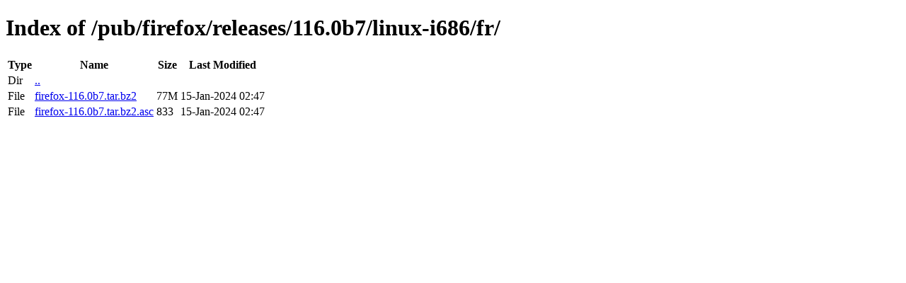

--- FILE ---
content_type: text/html; charset=utf-8
request_url: http://archive.mozilla.org/pub/firefox/releases/116.0b7/linux-i686/fr/
body_size: 345
content:
<!DOCTYPE html>
<html>
        <head>
                <meta charset="UTF-8">
                <title>Directory Listing: /pub/firefox/releases/116.0b7/linux-i686/fr/</title>
        </head>
        <body>
                <h1>Index of /pub/firefox/releases/116.0b7/linux-i686/fr/</h1>
                <table>
                        <tr>
                                <th>Type</th>
                                <th>Name</th>
                                <th>Size</th>
                                <th>Last Modified</th>
                        </tr>
                        
                        <tr>
                                <td>Dir</td>
                                <td><a href="/pub/firefox/releases/116.0b7/linux-i686/">..</a></td>
                                <td></td>
                                <td></td>
                        </tr>
                        
                        
                        
                        
                        <tr>
                                <td>File</td>
                                <td><a href="/pub/firefox/releases/116.0b7/linux-i686/fr/firefox-116.0b7.tar.bz2">firefox-116.0b7.tar.bz2</a></td>
                                <td>77M</td>
                                <td>15-Jan-2024 02:47</td>
                        </tr>
                        
                        
                        
                        <tr>
                                <td>File</td>
                                <td><a href="/pub/firefox/releases/116.0b7/linux-i686/fr/firefox-116.0b7.tar.bz2.asc">firefox-116.0b7.tar.bz2.asc</a></td>
                                <td>833</td>
                                <td>15-Jan-2024 02:47</td>
                        </tr>
                        
                        
                </table>
        </body>
</html>